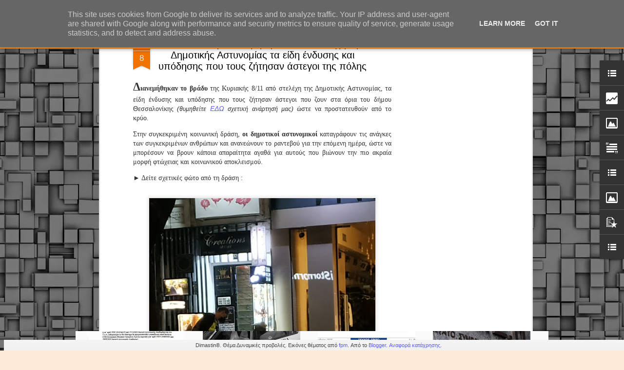

--- FILE ---
content_type: text/html; charset=UTF-8
request_url: https://www.dimastin.gr/2020/11/blog-post_64.html
body_size: 7156
content:
<!DOCTYPE html>
<html class='v2' dir='ltr' lang='el'>
<head>
<link href='https://www.blogger.com/static/v1/widgets/335934321-css_bundle_v2.css' rel='stylesheet' type='text/css'/>
<meta content='text/html; charset=UTF-8' http-equiv='Content-Type'/>
<meta content='blogger' name='generator'/>
<link href='https://www.dimastin.gr/favicon.ico' rel='icon' type='image/x-icon'/>
<link href='https://www.dimastin.gr/2020/11/blog-post_64.html' rel='canonical'/>
<link rel="alternate" type="application/atom+xml" title="ΔΗΜΟΤΙΚΗ ΑΣΤΥΝΟΜΙΑ, τα νέα! - Atom" href="https://www.dimastin.gr/feeds/posts/default" />
<link rel="alternate" type="application/rss+xml" title="ΔΗΜΟΤΙΚΗ ΑΣΤΥΝΟΜΙΑ, τα νέα! - RSS" href="https://www.dimastin.gr/feeds/posts/default?alt=rss" />
<link rel="service.post" type="application/atom+xml" title="ΔΗΜΟΤΙΚΗ ΑΣΤΥΝΟΜΙΑ, τα νέα! - Atom" href="https://www.blogger.com/feeds/5828366794033033981/posts/default" />

<link rel="alternate" type="application/atom+xml" title="ΔΗΜΟΤΙΚΗ ΑΣΤΥΝΟΜΙΑ, τα νέα! - Atom" href="https://www.dimastin.gr/feeds/1958664255947314844/comments/default" />
<!--Can't find substitution for tag [blog.ieCssRetrofitLinks]-->
<link href='https://blogger.googleusercontent.com/img/b/R29vZ2xl/AVvXsEhNhv2WzZk-_R3xNPpy7VJ8FzT8RjDJh_RBfILEOVfFv7DuJqEzy7j5Pe6Gynfofbfi-6nnkYp3jWwG0q18Z33yWzRJo6GjjnSfuoEzvA6q1oR7gyeRuNrRNGR23e4ij6_w-y_5ccriShk/w480-h640/%25CE%25B5%25CE%25B9%25CE%25BA%25CF%258C%25CE%25BD%25CE%25B1_Viber_2020-11-08_20-05-20-90.jpg' rel='image_src'/>
<meta content='https://www.dimastin.gr/2020/11/blog-post_64.html' property='og:url'/>
<meta content='Θεσσαλονίκη : Διανεμήθηκαν από στελέχη της Δημοτικής Αστυνομίας τα είδη ένδυσης και υπόδησης που τους ζήτησαν άστεγοι της πόλης' property='og:title'/>
<meta content='Η διαδικτυακή εφημερίδα όλων των Δημοτικών Αστυνομικών.' property='og:description'/>
<meta content='https://blogger.googleusercontent.com/img/b/R29vZ2xl/AVvXsEhNhv2WzZk-_R3xNPpy7VJ8FzT8RjDJh_RBfILEOVfFv7DuJqEzy7j5Pe6Gynfofbfi-6nnkYp3jWwG0q18Z33yWzRJo6GjjnSfuoEzvA6q1oR7gyeRuNrRNGR23e4ij6_w-y_5ccriShk/w1200-h630-p-k-no-nu/%25CE%25B5%25CE%25B9%25CE%25BA%25CF%258C%25CE%25BD%25CE%25B1_Viber_2020-11-08_20-05-20-90.jpg' property='og:image'/>
<title>ΔΗΜΟΤΙΚΗ ΑΣΤΥΝΟΜΙΑ, τα νέα!: Θεσσαλονίκη : Διανεμήθηκαν από στελέχη της Δημοτικής Αστυνομίας τα είδη ένδυσης και υπόδησης που τους ζήτησαν άστεγοι της πόλης</title>
<meta content='!' name='fragment'/>
<meta content='dynamic' name='blogger-template'/>
<meta content='IE=9,chrome=1' http-equiv='X-UA-Compatible'/>
<meta content='initial-scale=1.0, maximum-scale=1.0, user-scalable=no, width=device-width' name='viewport'/>
<style id='page-skin-1' type='text/css'><!--
/*-----------------------------------------------
Blogger Template Style
Name: Dynamic Views
----------------------------------------------- */
/* Variable definitions
====================
<Variable name="keycolor" description="Main Color" type="color" default="#ffffff"
variants="#2b256f,#00b2b4,#4ba976,#696f00,#b38f00,#f07300,#d0422c,#f37a86,#7b5341"/>
<Group description="Page">
<Variable name="page.text.font" description="Font" type="font"
default="'Helvetica Neue Light', HelveticaNeue-Light, 'Helvetica Neue', Helvetica, Arial, sans-serif"/>
<Variable name="page.text.color" description="Text Color" type="color"
default="#333333" variants="#333333"/>
<Variable name="body.background.color" description="Background Color" type="color"
default="#EEEEEE"
variants="#dfdfea,#d9f4f4,#e4f2eb,#e9ead9,#f4eed9,#fdead9,#f8e3e0,#fdebed,#ebe5e3"/>
</Group>
<Variable name="body.background" description="Body Background" type="background"
color="#EEEEEE" default="$(color) none repeat scroll top left"/>
<Group description="Header">
<Variable name="header.background.color" description="Background Color" type="color"
default="#F3F3F3" variants="#F3F3F3"/>
</Group>
<Group description="Header Bar">
<Variable name="primary.color" description="Background Color" type="color"
default="#333333" variants="#2b256f,#00b2b4,#4ba976,#696f00,#b38f00,#f07300,#d0422c,#f37a86,#7b5341"/>
<Variable name="menu.font" description="Font" type="font"
default="'Helvetica Neue Light', HelveticaNeue-Light, 'Helvetica Neue', Helvetica, Arial, sans-serif"/>
<Variable name="menu.text.color" description="Text Color" type="color"
default="#FFFFFF" variants="#FFFFFF"/>
</Group>
<Group description="Links">
<Variable name="link.font" description="Link Text" type="font"
default="'Helvetica Neue Light', HelveticaNeue-Light, 'Helvetica Neue', Helvetica, Arial, sans-serif"/>
<Variable name="link.color" description="Link Color" type="color"
default="#009EB8"
variants="#2b256f,#00b2b4,#4ba976,#696f00,#b38f00,#f07300,#d0422c,#f37a86,#7b5341"/>
<Variable name="link.hover.color" description="Link Hover Color" type="color"
default="#009EB8"
variants="#2b256f,#00b2b4,#4ba976,#696f00,#b38f00,#f07300,#d0422c,#f37a86,#7b5341"/>
<Variable name="link.visited.color" description="Link Visited Color" type="color"
default="#009EB8"
variants="#2b256f,#00b2b4,#4ba976,#696f00,#b38f00,#f07300,#d0422c,#f37a86,#7b5341"/>
</Group>
<Group description="Blog Title">
<Variable name="blog.title.font" description="Font" type="font"
default="'Helvetica Neue Light', HelveticaNeue-Light, 'Helvetica Neue', Helvetica, Arial, sans-serif"/>
<Variable name="blog.title.color" description="Color" type="color"
default="#555555" variants="#555555"/>
</Group>
<Group description="Blog Description">
<Variable name="blog.description.font" description="Font" type="font"
default="'Helvetica Neue Light', HelveticaNeue-Light, 'Helvetica Neue', Helvetica, Arial, sans-serif"/>
<Variable name="blog.description.color" description="Color" type="color"
default="#555555" variants="#555555"/>
</Group>
<Group description="Post Title">
<Variable name="post.title.font" description="Font" type="font"
default="'Helvetica Neue Light', HelveticaNeue-Light, 'Helvetica Neue', Helvetica, Arial, sans-serif"/>
<Variable name="post.title.color" description="Color" type="color"
default="#333333" variants="#333333"/>
</Group>
<Group description="Date Ribbon">
<Variable name="ribbon.color" description="Color" type="color"
default="#666666" variants="#2b256f,#00b2b4,#4ba976,#696f00,#b38f00,#f07300,#d0422c,#f37a86,#7b5341"/>
<Variable name="ribbon.hover.color" description="Hover Color" type="color"
default="#AD3A2B" variants="#AD3A2B"/>
</Group>
<Variable name="blitzview" description="Initial view type" type="string" default="sidebar"/>
*/
/* BEGIN CUT */
{
"font:Text": "normal normal 50% 'Helvetica Neue Light', HelveticaNeue-Light, 'Helvetica Neue', Helvetica, Arial, sans-serif",
"color:Text": "#333333",
"image:Background": "#787878 url(//themes.googleusercontent.com/image?id=1RMI7mwb9ntZk7y8G4LPeWZ4R4z6GkWYwpAn7WTFcrr1pI31SKk6tcILDFZAq3dMVyHjx) repeat scroll top center /* Credit: fpm (http://www.istockphoto.com/portfolio/fpm?platform=blogger) */",
"color:Background": "#fdead9",
"color:Header Background": "#f3f3f3",
"color:Primary": "#f07300",
"color:Menu Text": "#000000",
"font:Menu": "'Helvetica Neue Light', HelveticaNeue-Light, 'Helvetica Neue', Helvetica, Arial, sans-serif",
"font:Link": "'Helvetica Neue Light', HelveticaNeue-Light, 'Helvetica Neue', Helvetica, Arial, sans-serif",
"color:Link": "#5b5bf4",
"color:Link Visited": "#54a8f2",
"color:Link Hover": "#0000ff",
"font:Blog Title": "normal bold 150% Arial, Tahoma, Helvetica, FreeSans, sans-serif",
"color:Blog Title": "#ffffff",
"font:Blog Description": "italic normal 70px Georgia, Utopia, 'Palatino Linotype', Palatino, serif",
"color:Blog Description": "#f3f3f3",
"font:Post Title": "normal bold 90% Impact, sans-serif",
"color:Post Title": "#000000",
"color:Ribbon": "#f07300",
"color:Ribbon Hover": "#000000",
"view": "magazine"
}
/* END CUT */

--></style>
<style id='template-skin-1' type='text/css'><!--
body {
min-width: 900px;
}
.column-center-outer {
margin-top: 46px;
}
.content-outer, .content-fauxcolumn-outer, .region-inner {
min-width: 900px;
max-width: 900px;
_width: 900px;
}
.main-inner .columns {
padding-left: 0;
padding-right: 310px;
}
.main-inner .fauxcolumn-center-outer {
left: 0;
right: 310px;
/* IE6 does not respect left and right together */
_width: expression(this.parentNode.offsetWidth -
parseInt("0") -
parseInt("310px") + 'px');
}
.main-inner .fauxcolumn-left-outer {
width: 0;
}
.main-inner .fauxcolumn-right-outer {
width: 310px;
}
.main-inner .column-left-outer {
width: 0;
right: 100%;
margin-left: -0;
}
.main-inner .column-right-outer {
width: 310px;
margin-right: -310px;
}
#layout {
min-width: 0;
}
#layout .content-outer {
min-width: 0;
width: 800px;
}
#layout .region-inner {
min-width: 0;
width: auto;
}
--></style>
<script src='//www.blogblog.com/dynamicviews/877a97a3d306fbc3/js/common.js' type='text/javascript'></script>
<script src='//www.blogblog.com/dynamicviews/877a97a3d306fbc3/js/languages/lang__el.js' type='text/javascript'></script>
<script src='//www.blogblog.com/dynamicviews/877a97a3d306fbc3/js/magazine.js' type='text/javascript'></script>
<script src='//www.blogblog.com/dynamicviews/4224c15c4e7c9321/js/comments.js'></script>
<script type='text/javascript'>
        (function(i,s,o,g,r,a,m){i['GoogleAnalyticsObject']=r;i[r]=i[r]||function(){
        (i[r].q=i[r].q||[]).push(arguments)},i[r].l=1*new Date();a=s.createElement(o),
        m=s.getElementsByTagName(o)[0];a.async=1;a.src=g;m.parentNode.insertBefore(a,m)
        })(window,document,'script','https://www.google-analytics.com/analytics.js','ga');
        ga('create', 'UA-631763-1', 'auto', 'blogger');
        ga('blogger.send', 'pageview');
      </script>
<link href='https://www.blogger.com/dyn-css/authorization.css?targetBlogID=5828366794033033981&amp;zx=97b7c2cf-ca4c-43ac-be92-e8c8d6c94769' media='none' onload='if(media!=&#39;all&#39;)media=&#39;all&#39;' rel='stylesheet'/><noscript><link href='https://www.blogger.com/dyn-css/authorization.css?targetBlogID=5828366794033033981&amp;zx=97b7c2cf-ca4c-43ac-be92-e8c8d6c94769' rel='stylesheet'/></noscript>
<meta name='google-adsense-platform-account' content='ca-host-pub-1556223355139109'/>
<meta name='google-adsense-platform-domain' content='blogspot.com'/>

<!-- data-ad-client=ca-pub-9854437026368334 -->

<script type="text/javascript" language="javascript">
  // Supply ads personalization default for EEA readers
  // See https://www.blogger.com/go/adspersonalization
  adsbygoogle = window.adsbygoogle || [];
  if (typeof adsbygoogle.requestNonPersonalizedAds === 'undefined') {
    adsbygoogle.requestNonPersonalizedAds = 1;
  }
</script>


</head>
<body class='variant-magazine'>
<div class='content'>
<div class='content-outer'>
<div class='fauxborder-left content-fauxborder-left'>
<div class='content-inner'>
<div class='main-outer'>
<div class='fauxborder-left main-fauxborder-left'>
<div class='region-inner main-inner'>
<div class='columns fauxcolumns'>
<div class='column-center-outer'>
<div class='column-center-inner'>
<div class='main section' id='main'>
</div>
</div>
</div>
<div class='column-right-outer'>
<div class='column-right-inner'>
<aside>
<div class='sidebar section' id='sidebar-right-1'>
</div>
</aside>
</div>
</div>
<div style='clear: both'></div>
</div>
</div>
</div>
</div>
</div>
</div>
</div>
</div>
<script language='javascript' type='text/javascript'>
        window.onload = function() {
          blogger.ui().configure().view();
        };
      </script>
<!--It is your responsibility to notify your visitors about cookies used and data collected on your blog. Blogger makes a standard notification available for you to use on your blog, and you can customize it or replace with your own notice. See http://www.blogger.com/go/cookiechoices for more details.-->
<script defer='' src='/js/cookienotice.js'></script>
<script>
    document.addEventListener('DOMContentLoaded', function(event) {
      window.cookieChoices && cookieChoices.showCookieConsentBar && cookieChoices.showCookieConsentBar(
          (window.cookieOptions && cookieOptions.msg) || 'This site uses cookies from Google to deliver its services and to analyze traffic. Your IP address and user-agent are shared with Google along with performance and security metrics to ensure quality of service, generate usage statistics, and to detect and address abuse.',
          (window.cookieOptions && cookieOptions.close) || 'Got it',
          (window.cookieOptions && cookieOptions.learn) || 'Learn More',
          (window.cookieOptions && cookieOptions.link) || 'https://www.blogger.com/go/blogspot-cookies');
    });
  </script>

<script type="text/javascript" src="https://www.blogger.com/static/v1/widgets/3845888474-widgets.js"></script>
<script type='text/javascript'>
window['__wavt'] = 'AOuZoY6w8ciXDC2Gk0mhiYraiavWPViENw:1768502374502';_WidgetManager._Init('//www.blogger.com/rearrange?blogID\x3d5828366794033033981','//www.dimastin.gr/2020/11/blog-post_64.html','5828366794033033981');
_WidgetManager._SetDataContext([{'name': 'blog', 'data': {'blogId': '5828366794033033981', 'title': '\u0394\u0397\u039c\u039f\u03a4\u0399\u039a\u0397 \u0391\u03a3\u03a4\u03a5\u039d\u039f\u039c\u0399\u0391, \u03c4\u03b1 \u03bd\u03ad\u03b1!', 'url': 'https://www.dimastin.gr/2020/11/blog-post_64.html', 'canonicalUrl': 'https://www.dimastin.gr/2020/11/blog-post_64.html', 'homepageUrl': 'https://www.dimastin.gr/', 'searchUrl': 'https://www.dimastin.gr/search', 'canonicalHomepageUrl': 'https://www.dimastin.gr/', 'blogspotFaviconUrl': 'https://www.dimastin.gr/favicon.ico', 'bloggerUrl': 'https://www.blogger.com', 'hasCustomDomain': true, 'httpsEnabled': true, 'enabledCommentProfileImages': true, 'gPlusViewType': 'FILTERED_POSTMOD', 'adultContent': false, 'analyticsAccountNumber': 'UA-631763-1', 'encoding': 'UTF-8', 'locale': 'el', 'localeUnderscoreDelimited': 'el', 'languageDirection': 'ltr', 'isPrivate': false, 'isMobile': false, 'isMobileRequest': false, 'mobileClass': '', 'isPrivateBlog': false, 'isDynamicViewsAvailable': true, 'feedLinks': '\x3clink rel\x3d\x22alternate\x22 type\x3d\x22application/atom+xml\x22 title\x3d\x22\u0394\u0397\u039c\u039f\u03a4\u0399\u039a\u0397 \u0391\u03a3\u03a4\u03a5\u039d\u039f\u039c\u0399\u0391, \u03c4\u03b1 \u03bd\u03ad\u03b1! - Atom\x22 href\x3d\x22https://www.dimastin.gr/feeds/posts/default\x22 /\x3e\n\x3clink rel\x3d\x22alternate\x22 type\x3d\x22application/rss+xml\x22 title\x3d\x22\u0394\u0397\u039c\u039f\u03a4\u0399\u039a\u0397 \u0391\u03a3\u03a4\u03a5\u039d\u039f\u039c\u0399\u0391, \u03c4\u03b1 \u03bd\u03ad\u03b1! - RSS\x22 href\x3d\x22https://www.dimastin.gr/feeds/posts/default?alt\x3drss\x22 /\x3e\n\x3clink rel\x3d\x22service.post\x22 type\x3d\x22application/atom+xml\x22 title\x3d\x22\u0394\u0397\u039c\u039f\u03a4\u0399\u039a\u0397 \u0391\u03a3\u03a4\u03a5\u039d\u039f\u039c\u0399\u0391, \u03c4\u03b1 \u03bd\u03ad\u03b1! - Atom\x22 href\x3d\x22https://www.blogger.com/feeds/5828366794033033981/posts/default\x22 /\x3e\n\n\x3clink rel\x3d\x22alternate\x22 type\x3d\x22application/atom+xml\x22 title\x3d\x22\u0394\u0397\u039c\u039f\u03a4\u0399\u039a\u0397 \u0391\u03a3\u03a4\u03a5\u039d\u039f\u039c\u0399\u0391, \u03c4\u03b1 \u03bd\u03ad\u03b1! - Atom\x22 href\x3d\x22https://www.dimastin.gr/feeds/1958664255947314844/comments/default\x22 /\x3e\n', 'meTag': '', 'adsenseClientId': 'ca-pub-9854437026368334', 'adsenseHostId': 'ca-host-pub-1556223355139109', 'adsenseHasAds': true, 'adsenseAutoAds': false, 'boqCommentIframeForm': true, 'loginRedirectParam': '', 'isGoogleEverywhereLinkTooltipEnabled': true, 'view': '', 'dynamicViewsCommentsSrc': '//www.blogblog.com/dynamicviews/4224c15c4e7c9321/js/comments.js', 'dynamicViewsScriptSrc': '//www.blogblog.com/dynamicviews/877a97a3d306fbc3', 'plusOneApiSrc': 'https://apis.google.com/js/platform.js', 'disableGComments': true, 'interstitialAccepted': false, 'sharing': {'platforms': [{'name': '\u039b\u03ae\u03c8\u03b7 \u03c3\u03c5\u03bd\u03b4\u03ad\u03c3\u03bc\u03bf\u03c5', 'key': 'link', 'shareMessage': '\u039b\u03ae\u03c8\u03b7 \u03c3\u03c5\u03bd\u03b4\u03ad\u03c3\u03bc\u03bf\u03c5', 'target': ''}, {'name': 'Facebook', 'key': 'facebook', 'shareMessage': '\u039a\u03bf\u03b9\u03bd\u03bf\u03c0\u03bf\u03af\u03b7\u03c3\u03b7 \u03c3\u03c4\u03bf Facebook', 'target': 'facebook'}, {'name': 'BlogThis!', 'key': 'blogThis', 'shareMessage': 'BlogThis!', 'target': 'blog'}, {'name': 'X', 'key': 'twitter', 'shareMessage': '\u039a\u03bf\u03b9\u03bd\u03bf\u03c0\u03bf\u03af\u03b7\u03c3\u03b7 \u03c3\u03c4\u03bf X', 'target': 'twitter'}, {'name': 'Pinterest', 'key': 'pinterest', 'shareMessage': '\u039a\u03bf\u03b9\u03bd\u03bf\u03c0\u03bf\u03af\u03b7\u03c3\u03b7 \u03c3\u03c4\u03bf Pinterest', 'target': 'pinterest'}, {'name': '\u0397\u03bb\u03b5\u03ba\u03c4\u03c1\u03bf\u03bd\u03b9\u03ba\u03cc \u03c4\u03b1\u03c7\u03c5\u03b4\u03c1\u03bf\u03bc\u03b5\u03af\u03bf', 'key': 'email', 'shareMessage': '\u0397\u03bb\u03b5\u03ba\u03c4\u03c1\u03bf\u03bd\u03b9\u03ba\u03cc \u03c4\u03b1\u03c7\u03c5\u03b4\u03c1\u03bf\u03bc\u03b5\u03af\u03bf', 'target': 'email'}], 'disableGooglePlus': true, 'googlePlusShareButtonWidth': 0, 'googlePlusBootstrap': '\x3cscript type\x3d\x22text/javascript\x22\x3ewindow.___gcfg \x3d {\x27lang\x27: \x27el\x27};\x3c/script\x3e'}, 'hasCustomJumpLinkMessage': false, 'jumpLinkMessage': '\u0394\u03b9\u03b1\u03b2\u03ac\u03c3\u03c4\u03b5 \u03c0\u03b5\u03c1\u03b9\u03c3\u03c3\u03cc\u03c4\u03b5\u03c1\u03b1', 'pageType': 'item', 'postId': '1958664255947314844', 'postImageThumbnailUrl': 'https://blogger.googleusercontent.com/img/b/R29vZ2xl/AVvXsEhNhv2WzZk-_R3xNPpy7VJ8FzT8RjDJh_RBfILEOVfFv7DuJqEzy7j5Pe6Gynfofbfi-6nnkYp3jWwG0q18Z33yWzRJo6GjjnSfuoEzvA6q1oR7gyeRuNrRNGR23e4ij6_w-y_5ccriShk/s72-w480-c-h640/%25CE%25B5%25CE%25B9%25CE%25BA%25CF%258C%25CE%25BD%25CE%25B1_Viber_2020-11-08_20-05-20-90.jpg', 'postImageUrl': 'https://blogger.googleusercontent.com/img/b/R29vZ2xl/AVvXsEhNhv2WzZk-_R3xNPpy7VJ8FzT8RjDJh_RBfILEOVfFv7DuJqEzy7j5Pe6Gynfofbfi-6nnkYp3jWwG0q18Z33yWzRJo6GjjnSfuoEzvA6q1oR7gyeRuNrRNGR23e4ij6_w-y_5ccriShk/w480-h640/%25CE%25B5%25CE%25B9%25CE%25BA%25CF%258C%25CE%25BD%25CE%25B1_Viber_2020-11-08_20-05-20-90.jpg', 'pageName': '\u0398\u03b5\u03c3\u03c3\u03b1\u03bb\u03bf\u03bd\u03af\u03ba\u03b7 : \u0394\u03b9\u03b1\u03bd\u03b5\u03bc\u03ae\u03b8\u03b7\u03ba\u03b1\u03bd \u03b1\u03c0\u03cc \u03c3\u03c4\u03b5\u03bb\u03ad\u03c7\u03b7 \u03c4\u03b7\u03c2 \u0394\u03b7\u03bc\u03bf\u03c4\u03b9\u03ba\u03ae\u03c2 \u0391\u03c3\u03c4\u03c5\u03bd\u03bf\u03bc\u03af\u03b1\u03c2 \u03c4\u03b1 \u03b5\u03af\u03b4\u03b7 \u03ad\u03bd\u03b4\u03c5\u03c3\u03b7\u03c2 \u03ba\u03b1\u03b9 \u03c5\u03c0\u03cc\u03b4\u03b7\u03c3\u03b7\u03c2 \u03c0\u03bf\u03c5 \u03c4\u03bf\u03c5\u03c2 \u03b6\u03ae\u03c4\u03b7\u03c3\u03b1\u03bd \u03ac\u03c3\u03c4\u03b5\u03b3\u03bf\u03b9 \u03c4\u03b7\u03c2 \u03c0\u03cc\u03bb\u03b7\u03c2', 'pageTitle': '\u0394\u0397\u039c\u039f\u03a4\u0399\u039a\u0397 \u0391\u03a3\u03a4\u03a5\u039d\u039f\u039c\u0399\u0391, \u03c4\u03b1 \u03bd\u03ad\u03b1!: \u0398\u03b5\u03c3\u03c3\u03b1\u03bb\u03bf\u03bd\u03af\u03ba\u03b7 : \u0394\u03b9\u03b1\u03bd\u03b5\u03bc\u03ae\u03b8\u03b7\u03ba\u03b1\u03bd \u03b1\u03c0\u03cc \u03c3\u03c4\u03b5\u03bb\u03ad\u03c7\u03b7 \u03c4\u03b7\u03c2 \u0394\u03b7\u03bc\u03bf\u03c4\u03b9\u03ba\u03ae\u03c2 \u0391\u03c3\u03c4\u03c5\u03bd\u03bf\u03bc\u03af\u03b1\u03c2 \u03c4\u03b1 \u03b5\u03af\u03b4\u03b7 \u03ad\u03bd\u03b4\u03c5\u03c3\u03b7\u03c2 \u03ba\u03b1\u03b9 \u03c5\u03c0\u03cc\u03b4\u03b7\u03c3\u03b7\u03c2 \u03c0\u03bf\u03c5 \u03c4\u03bf\u03c5\u03c2 \u03b6\u03ae\u03c4\u03b7\u03c3\u03b1\u03bd \u03ac\u03c3\u03c4\u03b5\u03b3\u03bf\u03b9 \u03c4\u03b7\u03c2 \u03c0\u03cc\u03bb\u03b7\u03c2', 'metaDescription': ''}}, {'name': 'features', 'data': {}}, {'name': 'messages', 'data': {'edit': '\u0395\u03c0\u03b5\u03be\u03b5\u03c1\u03b3\u03b1\u03c3\u03af\u03b1', 'linkCopiedToClipboard': '\u039f \u03c3\u03cd\u03bd\u03b4\u03b5\u03c3\u03bc\u03bf\u03c2 \u03b1\u03bd\u03c4\u03b9\u03b3\u03c1\u03ac\u03c6\u03b7\u03ba\u03b5 \u03c3\u03c4\u03bf \u03c0\u03c1\u03cc\u03c7\u03b5\u03b9\u03c1\u03bf!', 'ok': '\u039f\u039a', 'postLink': '\u03a3\u03cd\u03bd\u03b4\u03b5\u03c3\u03bc\u03bf\u03c2 \u03b1\u03bd\u03ac\u03c1\u03c4\u03b7\u03c3\u03b7\u03c2'}}, {'name': 'skin', 'data': {'vars': {'link_color': '#5b5bf4', 'post_title_color': '#000000', 'blog_description_font': 'italic normal 70px Georgia, Utopia, \x27Palatino Linotype\x27, Palatino, serif', 'body_background_color': '#fdead9', 'ribbon_color': '#f07300', 'body_background': '#787878 url(//themes.googleusercontent.com/image?id\x3d1RMI7mwb9ntZk7y8G4LPeWZ4R4z6GkWYwpAn7WTFcrr1pI31SKk6tcILDFZAq3dMVyHjx) repeat scroll top center /* Credit: fpm (http://www.istockphoto.com/portfolio/fpm?platform\x3dblogger) */', 'blitzview': 'magazine', 'link_visited_color': '#54a8f2', 'link_hover_color': '#0000ff', 'header_background_color': '#f3f3f3', 'keycolor': '#f07300', 'page_text_font': 'normal normal 50% \x27Helvetica Neue Light\x27, HelveticaNeue-Light, \x27Helvetica Neue\x27, Helvetica, Arial, sans-serif', 'blog_title_color': '#ffffff', 'ribbon_hover_color': '#000000', 'blog_title_font': 'normal bold 150% Arial, Tahoma, Helvetica, FreeSans, sans-serif', 'link_font': '\x27Helvetica Neue Light\x27, HelveticaNeue-Light, \x27Helvetica Neue\x27, Helvetica, Arial, sans-serif', 'menu_font': '\x27Helvetica Neue Light\x27, HelveticaNeue-Light, \x27Helvetica Neue\x27, Helvetica, Arial, sans-serif', 'primary_color': '#f07300', 'page_text_color': '#333333', 'post_title_font': 'normal bold 90% Impact, sans-serif', 'blog_description_color': '#f3f3f3', 'menu_text_color': '#000000'}, 'override': '', 'url': 'blitz.css'}}, {'name': 'template', 'data': {'name': 'Dynamic Views', 'localizedName': '\u0394\u03c5\u03bd\u03b1\u03bc\u03b9\u03ba\u03ad\u03c2 \u03c0\u03c1\u03bf\u03b2\u03bf\u03bb\u03ad\u03c2', 'isResponsive': false, 'isAlternateRendering': false, 'isCustom': false, 'variant': 'magazine', 'variantId': 'magazine'}}, {'name': 'view', 'data': {'classic': {'name': 'classic', 'url': '?view\x3dclassic'}, 'flipcard': {'name': 'flipcard', 'url': '?view\x3dflipcard'}, 'magazine': {'name': 'magazine', 'url': '?view\x3dmagazine'}, 'mosaic': {'name': 'mosaic', 'url': '?view\x3dmosaic'}, 'sidebar': {'name': 'sidebar', 'url': '?view\x3dsidebar'}, 'snapshot': {'name': 'snapshot', 'url': '?view\x3dsnapshot'}, 'timeslide': {'name': 'timeslide', 'url': '?view\x3dtimeslide'}, 'isMobile': false, 'title': '\u0398\u03b5\u03c3\u03c3\u03b1\u03bb\u03bf\u03bd\u03af\u03ba\u03b7 : \u0394\u03b9\u03b1\u03bd\u03b5\u03bc\u03ae\u03b8\u03b7\u03ba\u03b1\u03bd \u03b1\u03c0\u03cc \u03c3\u03c4\u03b5\u03bb\u03ad\u03c7\u03b7 \u03c4\u03b7\u03c2 \u0394\u03b7\u03bc\u03bf\u03c4\u03b9\u03ba\u03ae\u03c2 \u0391\u03c3\u03c4\u03c5\u03bd\u03bf\u03bc\u03af\u03b1\u03c2 \u03c4\u03b1 \u03b5\u03af\u03b4\u03b7 \u03ad\u03bd\u03b4\u03c5\u03c3\u03b7\u03c2 \u03ba\u03b1\u03b9 \u03c5\u03c0\u03cc\u03b4\u03b7\u03c3\u03b7\u03c2 \u03c0\u03bf\u03c5 \u03c4\u03bf\u03c5\u03c2 \u03b6\u03ae\u03c4\u03b7\u03c3\u03b1\u03bd \u03ac\u03c3\u03c4\u03b5\u03b3\u03bf\u03b9 \u03c4\u03b7\u03c2 \u03c0\u03cc\u03bb\u03b7\u03c2', 'description': '\u0397 \u03b4\u03b9\u03b1\u03b4\u03b9\u03ba\u03c4\u03c5\u03b1\u03ba\u03ae \u03b5\u03c6\u03b7\u03bc\u03b5\u03c1\u03af\u03b4\u03b1 \u03cc\u03bb\u03c9\u03bd \u03c4\u03c9\u03bd \u0394\u03b7\u03bc\u03bf\u03c4\u03b9\u03ba\u03ce\u03bd \u0391\u03c3\u03c4\u03c5\u03bd\u03bf\u03bc\u03b9\u03ba\u03ce\u03bd.', 'featuredImage': 'https://blogger.googleusercontent.com/img/b/R29vZ2xl/AVvXsEhNhv2WzZk-_R3xNPpy7VJ8FzT8RjDJh_RBfILEOVfFv7DuJqEzy7j5Pe6Gynfofbfi-6nnkYp3jWwG0q18Z33yWzRJo6GjjnSfuoEzvA6q1oR7gyeRuNrRNGR23e4ij6_w-y_5ccriShk/w480-h640/%25CE%25B5%25CE%25B9%25CE%25BA%25CF%258C%25CE%25BD%25CE%25B1_Viber_2020-11-08_20-05-20-90.jpg', 'url': 'https://www.dimastin.gr/2020/11/blog-post_64.html', 'type': 'item', 'isSingleItem': true, 'isMultipleItems': false, 'isError': false, 'isPage': false, 'isPost': true, 'isHomepage': false, 'isArchive': false, 'isLabelSearch': false, 'postId': 1958664255947314844}}]);
_WidgetManager._RegisterWidget('_BlogView', new _WidgetInfo('Blog1', 'main', document.getElementById('Blog1'), {'cmtInteractionsEnabled': false, 'lightboxEnabled': true, 'lightboxModuleUrl': 'https://www.blogger.com/static/v1/jsbin/1638455516-lbx__el.js', 'lightboxCssUrl': 'https://www.blogger.com/static/v1/v-css/828616780-lightbox_bundle.css'}, 'displayModeFull'));
_WidgetManager._RegisterWidget('_HeaderView', new _WidgetInfo('Header1', 'sidebar-right-1', document.getElementById('Header1'), {}, 'displayModeFull'));
_WidgetManager._RegisterWidget('_LinkListView', new _WidgetInfo('LinkList2', 'sidebar-right-1', document.getElementById('LinkList2'), {}, 'displayModeFull'));
_WidgetManager._RegisterWidget('_HTMLView', new _WidgetInfo('HTML1', 'sidebar-right-1', document.getElementById('HTML1'), {}, 'displayModeFull'));
_WidgetManager._RegisterWidget('_StatsView', new _WidgetInfo('Stats1', 'sidebar-right-1', document.getElementById('Stats1'), {'title': '\u03a3\u03c5\u03bd\u03bf\u03bb\u03b9\u03ba\u03ad\u03c2 \u03c0\u03c1\u03bf\u03b2\u03bf\u03bb\u03ad\u03c2 \u03c3\u03b5\u03bb\u03af\u03b4\u03b1\u03c2', 'showGraphicalCounter': true, 'showAnimatedCounter': true, 'showSparkline': false, 'statsUrl': '//www.dimastin.gr/b/stats?style\x3dWHITE_TRANSPARENT\x26timeRange\x3dALL_TIME\x26token\x3dAPq4FmBDpmeXTs6nGFPJYmWXq3nZqkeewtQQKVI5uUloSZcVJDwZZpbWbP7KsBFhX1CAF4GNcwoCeN9W_B8mTTkLGzJ8XM4r_Q'}, 'displayModeFull'));
_WidgetManager._RegisterWidget('_HTMLView', new _WidgetInfo('HTML3', 'sidebar-right-1', document.getElementById('HTML3'), {}, 'displayModeFull'));
_WidgetManager._RegisterWidget('_ImageView', new _WidgetInfo('Image2', 'sidebar-right-1', document.getElementById('Image2'), {'resize': true}, 'displayModeFull'));
_WidgetManager._RegisterWidget('_TextView', new _WidgetInfo('Text2', 'sidebar-right-1', document.getElementById('Text2'), {}, 'displayModeFull'));
_WidgetManager._RegisterWidget('_BlogListView', new _WidgetInfo('BlogList1', 'sidebar-right-1', document.getElementById('BlogList1'), {'numItemsToShow': 0, 'totalItems': 1}, 'displayModeFull'));
_WidgetManager._RegisterWidget('_ImageView', new _WidgetInfo('Image1', 'sidebar-right-1', document.getElementById('Image1'), {'resize': true}, 'displayModeFull'));
_WidgetManager._RegisterWidget('_PopularPostsView', new _WidgetInfo('PopularPosts1', 'sidebar-right-1', document.getElementById('PopularPosts1'), {}, 'displayModeFull'));
_WidgetManager._RegisterWidget('_FollowersView', new _WidgetInfo('Followers1', 'sidebar-right-1', document.getElementById('Followers1'), {}, 'displayModeFull'));
_WidgetManager._RegisterWidget('_LinkListView', new _WidgetInfo('LinkList1', 'sidebar-right-1', document.getElementById('LinkList1'), {}, 'displayModeFull'));
_WidgetManager._RegisterWidget('_NavbarView', new _WidgetInfo('Navbar1', 'sidebar-right-1', document.getElementById('Navbar1'), {}, 'displayModeFull'));
_WidgetManager._RegisterWidget('_HTMLView', new _WidgetInfo('HTML5', 'sidebar-right-1', document.getElementById('HTML5'), {}, 'displayModeFull'));
_WidgetManager._RegisterWidget('_PageListView', new _WidgetInfo('PageList1', 'sidebar-right-1', document.getElementById('PageList1'), {'title': '\u03a3\u03b5\u03bb\u03af\u03b4\u03b5\u03c2', 'links': [{'isCurrentPage': false, 'href': 'https://www.dimastin.gr/', 'title': '\u0391\u03a1\u03a7\u0399\u039a\u0397 \u03a3\u0395\u039b\u0399\u0394\u0391'}, {'isCurrentPage': false, 'href': 'http://www.dimastin.forumgreek.com', 'title': '\u25ba FORUM'}, {'isCurrentPage': false, 'href': 'http://dimastin.blogspot.com/search/label/%CE%94%CE%B7%CE%BC%CE%BF%CF%84%CE%B9%CE%BA%CE%AE%20%CE%91%CF%83%CF%84%CF%85%CE%BD%CE%BF%CE%BC%CE%AF%CE%B1', 'title': '\u25ba \u0394\u0397\u039c\u039f\u03a4\u0399\u039a\u0397 \u0391\u03a3\u03a4\u03a5\u039d\u039f\u039c\u0399\u0391'}, {'isCurrentPage': false, 'href': 'http://www.dimastin.gr/search/label/%CE%BA%CE%B1%CF%84%CE%B1%CF%83%CF%84%CE%AE%CE%BC%CE%B1%CF%84%CE%B1%20%CE%BA%CF%81%CE%AC%CF%84%CE%B7%CF%83%CE%B7%CF%82', 'title': '\u25ba \u039a\u0391\u03a4\u0391\u03a3\u03a4\u0397\u039c\u0391\u03a4\u0391 \u039a\u03a1\u0391\u03a4\u0397\u03a3\u0397\u03a3'}, {'isCurrentPage': false, 'href': 'http://dimastin.blogspot.com/search/label/%CE%94%CE%AE%CE%BC%CE%BF%CE%B9', 'title': '\u25ba \u0394\u0397\u039c\u039f\u0399'}, {'isCurrentPage': false, 'href': 'http://dimastin.blogspot.gr/search/label/%CE%91%CF%85%CF%84%CE%BF%CE%B4%CE%B9%CE%BF%CE%AF%CE%BA%CE%B7%CF%83%CE%B7', 'title': '\u25ba \u0391\u03a5\u03a4\u039f\u0394\u0399\u039f\u0399\u039a\u0397\u03a3\u0397'}, {'isCurrentPage': false, 'href': 'http://dimastin.blogspot.com/search/label/%CE%94%CE%B7%CE%BC%CF%8C%CF%83%CE%B9%CE%BF', 'title': '\u25ba \u0394\u0397\u039c\u039f\u03a3\u0399\u039f'}, {'isCurrentPage': false, 'href': 'http://dimastin.blogspot.com/search/label/%CE%A5%CF%80%CE%BF%CF%85%CF%81%CE%B3%CE%B5%CE%AF%CE%B1', 'title': '\u25ba \u03a5\u03a0\u039f\u03a5\u03a1\u0393\u0395\u0399\u0391'}, {'isCurrentPage': false, 'href': 'http://dimastin.blogspot.com/search/label/%CE%9F%CE%B9%CE%BA%CE%BF%CE%BD%CE%BF%CE%BC%CE%AF%CE%B1', 'title': '\u25ba \u039f\u0399\u039a\u039f\u039d\u039f\u039c\u0399\u0391'}, {'isCurrentPage': false, 'href': 'http://dimastin.blogspot.com/search/label/%CE%A0%CE%9F%CE%95-%CE%9F%CE%A4%CE%91', 'title': '\u25ba \u03a0\u039f\u0395-\u039f\u03a4\u0391'}, {'isCurrentPage': false, 'href': 'http://dimastin.blogspot.com/search/label/%CE%91%CE%94%CE%95%CE%94%CE%A5', 'title': '\u25ba \u0391\u0394\u0395\u0394\u03a5'}, {'isCurrentPage': false, 'href': 'http://dimastin.blogspot.gr/search/label/%CE%A3%CF%89%CE%BC%CE%B1%CF%84%CE%B5%CE%B9%CE%B1%CE%BA%CE%AC-%CF%80%CE%B1%CF%81%CE%B1%CF%84%CE%B1%CE%BE%CE%B9%CE%B1%CE%BA%CE%AC', 'title': '\u25ba \u03a3\u03a9\u039c\u0391\u03a4\u0395\u0399\u0391\u039a\u0391-\u03a0\u0391\u03a1\u0391\u03a4\u0391\u039e\u0399\u0391\u039a\u0391'}, {'isCurrentPage': false, 'href': 'http://dimastin.blogspot.gr/search/label/%CE%93%CE%B5%CE%BB%CE%BF%CE%B9%CE%BF%CE%B3%CF%81%CE%B1%CF%86%CE%AF%CE%B5%CF%82', 'title': '\u25ba \u0393\u0395\u039b\u039f\u0399\u039f\u0393\u03a1\u0391\u03a6\u0399\u0395\u03a3'}, {'isCurrentPage': false, 'href': 'http://dimastin.blogspot.com/2012/02/blog-post_2.html', 'title': '\u25ba \u03a6\u0399\u039b\u0399\u039a\u0391 \u0399\u03a3\u03a4\u039f\u039b\u039f\u0393\u0399\u0391'}, {'isCurrentPage': false, 'href': 'http://dimastin.blogspot.com/search/label/%CE%95%CE%9B.%CE%91%CE%A3', 'title': '\u25ba \u0395\u039b.\u0391\u03a3'}, {'isCurrentPage': false, 'href': 'http://dimastin.blogspot.gr/search/label/%CE%95%CE%B9%CE%B4%CE%AE%CF%83%CE%B5%CE%B9%CF%82', 'title': '\u25ba \u0395\u0399\u0394\u0397\u03a3\u0395\u0399\u03a3'}, {'isCurrentPage': false, 'href': 'http://dimastin.blogspot.gr/search/label/%CE%86%CF%81%CE%B8%CF%81%CE%B1', 'title': '\u25ba \u0391\u03a1\u0398\u03a1\u0391/\u0394\u0399\u0391\u03a6\u039f\u03a1\u0391'}], 'mobile': false, 'showPlaceholder': true, 'hasCurrentPage': false}, 'displayModeFull'));
_WidgetManager._RegisterWidget('_AttributionView', new _WidgetInfo('Attribution1', 'sidebar-right-1', document.getElementById('Attribution1'), {}, 'displayModeFull'));
</script>
</body>
</html>

--- FILE ---
content_type: text/html; charset=UTF-8
request_url: https://www.dimastin.gr/b/stats?style=WHITE_TRANSPARENT&timeRange=ALL_TIME&token=APq4FmA7fr8KL-1J77ArdiEkyWRvEEgpwIdlA600Bn5TmSsVZZ0VcvGH4zMcaRaSxZIgwztgm4E_FReBpw3dKkZU_tJkpn3utQ&v=0&action=initial&widgetId=Stats1&responseType=js
body_size: 23
content:
{"total":13188463,"sparklineOptions":{"backgroundColor":{"fillOpacity":0.1,"fill":"#ffffff"},"series":[{"areaOpacity":0.3,"color":"#fff"}]},"sparklineData":[[0,31],[1,34],[2,35],[3,28],[4,26],[5,44],[6,95],[7,41],[8,22],[9,21],[10,28],[11,25],[12,26],[13,27],[14,61],[15,43],[16,51],[17,34],[18,29],[19,41],[20,25],[21,57],[22,61],[23,38],[24,27],[25,88],[26,100],[27,88],[28,72],[29,43]],"nextTickMs":109090}

--- FILE ---
content_type: text/html; charset=UTF-8
request_url: https://www.dimastin.gr/b/stats?style=WHITE_TRANSPARENT&timeRange=ALL_TIME&token=APq4FmDMZTwQPJAcRvmjFGZDKOolmd9TvH4lbFHV_jXvh11PyVPnITIGgF6i0PJsb3lCYj1KfjVaUnpWZ0nHV8qApK4JCdZ9VA&v=0&action=initial&widgetId=Stats1&responseType=js
body_size: 19
content:
{"total":13188463,"sparklineOptions":{"backgroundColor":{"fillOpacity":0.1,"fill":"#ffffff"},"series":[{"areaOpacity":0.3,"color":"#fff"}]},"sparklineData":[[0,31],[1,34],[2,35],[3,28],[4,26],[5,44],[6,95],[7,41],[8,22],[9,21],[10,28],[11,25],[12,26],[13,27],[14,61],[15,43],[16,51],[17,34],[18,29],[19,41],[20,25],[21,57],[22,61],[23,38],[24,27],[25,88],[26,100],[27,88],[28,72],[29,43]],"nextTickMs":109090}

--- FILE ---
content_type: text/javascript; charset=UTF-8
request_url: https://www.dimastin.gr/?v=0&action=initial&widgetId=Stats1&responseType=js&xssi_token=AOuZoY6w8ciXDC2Gk0mhiYraiavWPViENw%3A1768502374502
body_size: 84
content:
try {
_WidgetManager._HandleControllerResult('Stats1', 'initial',{'title': '\u03a3\u03c5\u03bd\u03bf\u03bb\u03b9\u03ba\u03ad\u03c2 \u03c0\u03c1\u03bf\u03b2\u03bf\u03bb\u03ad\u03c2 \u03c3\u03b5\u03bb\u03af\u03b4\u03b1\u03c2', 'showGraphicalCounter': true, 'showAnimatedCounter': true, 'showSparkline': false, 'statsUrl': '//www.dimastin.gr/b/stats?style\x3dWHITE_TRANSPARENT\x26timeRange\x3dALL_TIME\x26token\x3dAPq4FmA7fr8KL-1J77ArdiEkyWRvEEgpwIdlA600Bn5TmSsVZZ0VcvGH4zMcaRaSxZIgwztgm4E_FReBpw3dKkZU_tJkpn3utQ'});
} catch (e) {
  if (typeof log != 'undefined') {
    log('HandleControllerResult failed: ' + e);
  }
}


--- FILE ---
content_type: text/javascript; charset=UTF-8
request_url: https://www.dimastin.gr/?v=0&action=initial&widgetId=Stats1&responseType=js&xssi_token=AOuZoY6w8ciXDC2Gk0mhiYraiavWPViENw%3A1768502374502
body_size: 87
content:
try {
_WidgetManager._HandleControllerResult('Stats1', 'initial',{'title': '\u03a3\u03c5\u03bd\u03bf\u03bb\u03b9\u03ba\u03ad\u03c2 \u03c0\u03c1\u03bf\u03b2\u03bf\u03bb\u03ad\u03c2 \u03c3\u03b5\u03bb\u03af\u03b4\u03b1\u03c2', 'showGraphicalCounter': true, 'showAnimatedCounter': true, 'showSparkline': false, 'statsUrl': '//www.dimastin.gr/b/stats?style\x3dWHITE_TRANSPARENT\x26timeRange\x3dALL_TIME\x26token\x3dAPq4FmDMZTwQPJAcRvmjFGZDKOolmd9TvH4lbFHV_jXvh11PyVPnITIGgF6i0PJsb3lCYj1KfjVaUnpWZ0nHV8qApK4JCdZ9VA'});
} catch (e) {
  if (typeof log != 'undefined') {
    log('HandleControllerResult failed: ' + e);
  }
}


--- FILE ---
content_type: text/javascript; charset=UTF-8
request_url: https://www.dimastin.gr/?v=0&action=initial&widgetId=PopularPosts1&responseType=js&xssi_token=AOuZoY6w8ciXDC2Gk0mhiYraiavWPViENw%3A1768502374502
body_size: 1385
content:
try {
_WidgetManager._HandleControllerResult('PopularPosts1', 'initial',{'title': '\u0394\u03b7\u03bc\u03bf\u03c6\u03b9\u03bb\u03b5\u03af\u03c2 \u03b1\u03bd\u03b1\u03c1\u03c4\u03ae\u03c3\u03b5\u03b9\u03c2', 'showSnippets': false, 'showThumbnails': false, 'thumbnailSize': 72, 'showAuthor': false, 'showDate': false, 'posts': [{'id': '8821825919182642744', 'title': '\u03a0\u03c1\u03bf\u03c3\u03bb\u03ae\u03c8\u03b5\u03b9\u03c2 \u03c3\u03c4\u03b7\u03bd \u0394\u03b7\u03bc\u03bf\u03c4\u03b9\u03ba\u03ae \u0391\u03c3\u03c4\u03c5\u03bd\u03bf\u03bc\u03af\u03b1 (1\u039a/2004) : \u0394\u03b7\u03bc\u03bf\u03c3\u03b9\u03b5\u03cd\u03b8\u03b7\u03ba\u03b5 \u03c4\u03bf \u03a6\u0395\u039a\x27 \u0393/5051-30-12-2025 \u03bc\u03b5 \u03c4\u03bf\u03c5\u03c2 \u03c0\u03af\u03bd\u03b1\u03ba\u03b5\u03c2 \u03c4\u03c9\u03bd \u03b4\u03b9\u03bf\u03c1\u03b9\u03c3\u03c4\u03ad\u03c9\u03bd -  260 \u03b8\u03ad\u03c3\u03b5\u03b9\u03c2 \u03ad\u03bc\u03b5\u03b9\u03bd\u03b1\u03bd \u03ba\u03b5\u03bd\u03ad\u03c2', 'href': 'https://www.dimastin.gr/2025/12/12004-5051-30-12-2025-260.html', 'snippet': '\u03a3 \u03c4\u03bf \u03c0\u03b1\u03c1\u03ac...\u03ad\u03bd\u03b1 \u03ba\u03c5\u03c1\u03b9\u03bf\u03bb\u03b5\u03ba\u03c4\u03b9\u03ba\u03b1 , \u03af\u03c3\u03b1-\u03af\u03c3\u03b1 \u03b3\u03b9\u03b1 \u03bd\u03b1 \u03bc\u03b7\u03bd \x26quot;\u03c0\u03b9\u03ac\u03c3\u03bf\u03c5\u03bc\u03b5\x26quot; \u03ba\u03b1\u03b9 \u03c4\u03bf 2026, \u03b4\u03b7\u03bc\u03bf\u03c3\u03b9\u03b5\u03cd\u03b8\u03b7\u03ba\u03b1\u03bd \u03b5\u03c0\u03b9\u03c4\u03ad\u03bb\u03bf\u03c5\u03c2 \u03b1\u03c0\u03cc \u03c4\u03bf \u0391\u03a3\u0395\u03a0 \u03c3\u03c4\u03bf \u03a6\u0395\u039a\x26#39; \u0393/5051-...', 'thumbnail': 'https://blogger.googleusercontent.com/img/b/R29vZ2xl/AVvXsEh9NtWFW9ZXc3jC6VoBrdQqPtuHKtDTDLMjgBSRIyqIysQX388RORmLMs3pvmTy66SyJTjcdt2FvObD_mpO52KD8NMNt5dubM0kY7nB6kXUz11E0logS9q6SGq9Lryr66QQIIe5JUYLt6VmjvlJJw15RK2QmuMOx97ND0_sVpqi1Dl_vgMQi7ZyYQIKyPA/s72-c/2025-12-31_19-26-26.jpg', 'featuredImage': 'https://blogger.googleusercontent.com/img/b/R29vZ2xl/AVvXsEh9NtWFW9ZXc3jC6VoBrdQqPtuHKtDTDLMjgBSRIyqIysQX388RORmLMs3pvmTy66SyJTjcdt2FvObD_mpO52KD8NMNt5dubM0kY7nB6kXUz11E0logS9q6SGq9Lryr66QQIIe5JUYLt6VmjvlJJw15RK2QmuMOx97ND0_sVpqi1Dl_vgMQi7ZyYQIKyPA/s320/2025-12-31_19-26-26.jpg'}, {'id': '6501381174933243468', 'title': '\u0388\u03b3\u03b3\u03c1\u03b1\u03c6\u03bf \u0395\u039b.\u0391\u03a3. \u03bc\u03b5 \u03b8\u03ad\u03bc\u03b1: \x22\u0395\u03ba\u03c0\u03b1\u03af\u03b4\u03b5\u03c5\u03c3\u03b7 \u03c7\u03b9\u03bb\u03af\u03c9\u03bd \u03b4\u03b9\u03b1\u03ba\u03bf\u03c3\u03af\u03c9\u03bd (1200) \u0394\u03b7\u03bc\u03bf\u03c4\u03b9\u03ba\u03ce\u03bd \u0391\u03c3\u03c4\u03c5\u03bd\u03bf\u03bc\u03b9\u03ba\u03ce\u03bd \u03c3\u03c4\u03b9\u03c2 \u03b5\u03b3\u03ba\u03b1\u03c4\u03b1\u03c3\u03c4\u03ac\u03c3\u03b5\u03b9\u03c2 \u03c4\u03b7\u03c2 \u03a3\u03c7\u03bf\u03bb\u03ae\u03c2 \u0391\u03c3\u03c4\u03c5\u03c6\u03c5\u03bb\u03ac\u03ba\u03c9\u03bd\x22 ', 'href': 'https://www.dimastin.gr/2026/01/1200.html', 'snippet': '\xa0\u0394\u03b5\u03af\u03c4\u03b5 \u03c4\u03bf \u03ad\u03b3\u03b3\u03c1\u03b1\u03c6\u03bf:', 'thumbnail': 'https://blogger.googleusercontent.com/img/b/R29vZ2xl/AVvXsEhkXrhDueIoQYcSb8ESqNAGugFlOBgNcPv557cwQiPwnoxWJGuryP0TfyrCxgSIBIduHE1ZtQW5PDI0I3dbY9VQj3YF8OvQGLa3rXdXCCz9rUQ8Uc8BHj2i0Y3JPLVKqjglS6ZhSur7Pw507tTtrl45CaaGFQ0yJt4EXtMCW0ZDdX6gnnczbLAlQ6HfWvo/s72-w551-c-h711/%CE%B5%CE%B9%CE%BA%CF%8C%CE%BD%CE%B1_Viber_2026-01-10_13-56-34-290wm.jpg', 'featuredImage': 'https://blogger.googleusercontent.com/img/b/R29vZ2xl/AVvXsEhkXrhDueIoQYcSb8ESqNAGugFlOBgNcPv557cwQiPwnoxWJGuryP0TfyrCxgSIBIduHE1ZtQW5PDI0I3dbY9VQj3YF8OvQGLa3rXdXCCz9rUQ8Uc8BHj2i0Y3JPLVKqjglS6ZhSur7Pw507tTtrl45CaaGFQ0yJt4EXtMCW0ZDdX6gnnczbLAlQ6HfWvo/w551-h711/%CE%B5%CE%B9%CE%BA%CF%8C%CE%BD%CE%B1_Viber_2026-01-10_13-56-34-290wm.jpg'}, {'id': '8465949388387205326', 'title': '\u03a0\u03bf\u03b9\u03bf\u03b9 \u03b8\u03b1 \u03b5\u03af\u03bd\u03b1\u03b9 \u03bf\u03b9 \u03c0\u03c1\u03ce\u03c4\u03bf\u03b9 \u03bc\u03b9\u03c3\u03b8\u03bf\u03af \u03c4\u03c9\u03bd \u03bd\u03b5\u03bf\u03c0\u03c1\u03bf\u03c3\u03bb\u03b7\u03c6\u03b8\u03ad\u03bd\u03c4\u03c9\u03bd \u03c3\u03c4\u03b7\u03bd \u0394\u03b7\u03bc\u03bf\u03c4\u03b9\u03ba\u03ae \u0391\u03c3\u03c4\u03c5\u03bd\u03bf\u03bc\u03af\u03b1', 'href': 'https://www.dimastin.gr/2023/01/blog-post_12.html', 'snippet': '\u038c \u03c3\u03bf \u03c0\u03b5\u03c1\u03bd\u03ac\u03b5\u03b9 \u03bf \u03ba\u03b1\u03b9\u03c1\u03cc\u03c2 \u03ba\u03b1\u03b9 \u03b5\u03bd\u03cc\u03c8\u03b5\u03b9 \u03c4\u03c9\u03bd \u03c0\u03bf\u03bb\u03c5\u03b1\u03bd\u03b1\u03bc\u03b5\u03bd\u03cc\u03bc\u03b5\u03bd\u03c9\u03bd \u03c0\u03c1\u03bf\u03c3\u03bb\u03ae\u03c8\u03b5\u03c9\u03bd,\xa0 \u03c4\u03cc\u03c3\u03bf \u03bf\u03b9 \u03b5\u03c1\u03c9\u03c4\u03ae\u03c3\u03b5\u03b9\u03c2, \u03c0\u03c1\u03bf\u03c2 \u03c4\u03bf dimastin.gr, \u03c4\u03c9\u03bd \u03b5\u03bd\u03b4\u03b9\u03b1\u03c6\u03b5\u03c1\u03cc\u03bc\u03b5\u03bd\u03c9\u03bd \u03bd\u03b1 \u03c0\u03c1\u03bf\u03c3\u03bb\u03b7\u03c6\u03b8\u03bf\u03cd\u03bd...', 'thumbnail': 'https://blogger.googleusercontent.com/img/b/R29vZ2xl/AVvXsEhY4-m9zeBoRO4DZjjJMfmtEW8dMR0tgb2uYx_xYMoM4u3ijgDqiSNQs2DSGAY0jegNYEd9qMQ7BuNoUyhZqC-htew0MQx-sH83yrXwZwwsxTOCLDO0PNvHHTNvCWtWpvo7Rdlgn3Zym1cY1_6tfKDIMc7r0Twh9Z12pWwxgaqi-GKPKtH5m3lJVyQF/s72-c/misthos-2-1.jpg', 'featuredImage': 'https://blogger.googleusercontent.com/img/b/R29vZ2xl/AVvXsEhY4-m9zeBoRO4DZjjJMfmtEW8dMR0tgb2uYx_xYMoM4u3ijgDqiSNQs2DSGAY0jegNYEd9qMQ7BuNoUyhZqC-htew0MQx-sH83yrXwZwwsxTOCLDO0PNvHHTNvCWtWpvo7Rdlgn3Zym1cY1_6tfKDIMc7r0Twh9Z12pWwxgaqi-GKPKtH5m3lJVyQF/s320/misthos-2-1.jpg'}]});
} catch (e) {
  if (typeof log != 'undefined') {
    log('HandleControllerResult failed: ' + e);
  }
}


--- FILE ---
content_type: text/plain
request_url: https://www.google-analytics.com/j/collect?v=1&_v=j102&a=480136022&t=pageview&_s=1&dl=https%3A%2F%2Fwww.dimastin.gr%2F2020%2F11%2Fblog-post_64.html&ul=en-us%40posix&dt=%CE%94%CE%97%CE%9C%CE%9F%CE%A4%CE%99%CE%9A%CE%97%20%CE%91%CE%A3%CE%A4%CE%A5%CE%9D%CE%9F%CE%9C%CE%99%CE%91%2C%20%CF%84%CE%B1%20%CE%BD%CE%AD%CE%B1!%3A%20%CE%98%CE%B5%CF%83%CF%83%CE%B1%CE%BB%CE%BF%CE%BD%CE%AF%CE%BA%CE%B7%20%3A%20%CE%94%CE%B9%CE%B1%CE%BD%CE%B5%CE%BC%CE%AE%CE%B8%CE%B7%CE%BA%CE%B1%CE%BD%20%CE%B1%CF%80%CF%8C%20%CF%83%CF%84%CE%B5%CE%BB%CE%AD%CF%87%CE%B7%20%CF%84%CE%B7%CF%82%20%CE%94%CE%B7%CE%BC%CE%BF%CF%84%CE%B9%CE%BA%CE%AE%CF%82%20%CE%91%CF%83%CF%84%CF%85%CE%BD%CE%BF%CE%BC%CE%AF%CE%B1%CF%82%20%CF%84%CE%B1%20%CE%B5%CE%AF%CE%B4%CE%B7%20%CE%AD%CE%BD%CE%B4%CF%85%CF%83%CE%B7%CF%82%20%CE%BA%CE%B1%CE%B9%20%CF%85%CF%80%CF%8C%CE%B4%CE%B7%CF%83%CE%B7%CF%82%20%CF%80%CE%BF%CF%85%20%CF%84%CE%BF%CF%85%CF%82%20%CE%B6%CE%AE%CF%84%CE%B7%CF%83%CE%B1%CE%BD%20%CE%AC%CF%83%CF%84%CE%B5%CE%B3%CE%BF%CE%B9%20%CF%84%CE%B7%CF%82%20%CF%80%CF%8C%CE%BB%CE%B7%CF%82&sr=1280x720&vp=1280x720&_u=IEBAAEABAAAAACAAI~&jid=2092069141&gjid=1923400228&cid=1430763479.1768502375&tid=UA-631763-1&_gid=1663367703.1768502375&_r=1&_slc=1&z=375146488
body_size: -449
content:
2,cG-PSLT6043DY